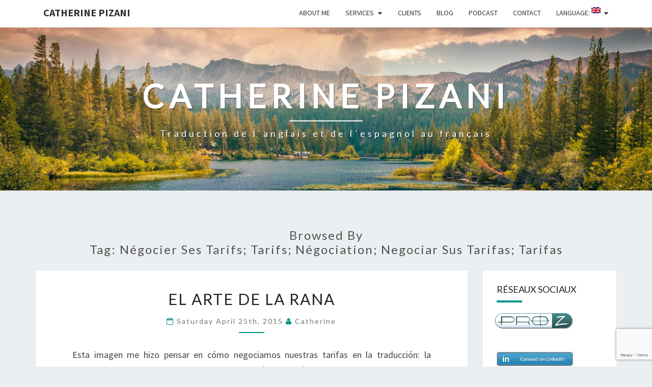

--- FILE ---
content_type: text/html; charset=utf-8
request_url: https://www.google.com/recaptcha/api2/anchor?ar=1&k=6LdSSIkUAAAAAAq7OUIhp4QhE3pWda9kaJ9J5Ogq&co=aHR0cHM6Ly9sZWJ1cmVhdWRlbGF0cmFkdWN0cmljZS5jb206NDQz&hl=en&v=N67nZn4AqZkNcbeMu4prBgzg&size=invisible&anchor-ms=20000&execute-ms=30000&cb=f6hjpamtbdr5
body_size: 48965
content:
<!DOCTYPE HTML><html dir="ltr" lang="en"><head><meta http-equiv="Content-Type" content="text/html; charset=UTF-8">
<meta http-equiv="X-UA-Compatible" content="IE=edge">
<title>reCAPTCHA</title>
<style type="text/css">
/* cyrillic-ext */
@font-face {
  font-family: 'Roboto';
  font-style: normal;
  font-weight: 400;
  font-stretch: 100%;
  src: url(//fonts.gstatic.com/s/roboto/v48/KFO7CnqEu92Fr1ME7kSn66aGLdTylUAMa3GUBHMdazTgWw.woff2) format('woff2');
  unicode-range: U+0460-052F, U+1C80-1C8A, U+20B4, U+2DE0-2DFF, U+A640-A69F, U+FE2E-FE2F;
}
/* cyrillic */
@font-face {
  font-family: 'Roboto';
  font-style: normal;
  font-weight: 400;
  font-stretch: 100%;
  src: url(//fonts.gstatic.com/s/roboto/v48/KFO7CnqEu92Fr1ME7kSn66aGLdTylUAMa3iUBHMdazTgWw.woff2) format('woff2');
  unicode-range: U+0301, U+0400-045F, U+0490-0491, U+04B0-04B1, U+2116;
}
/* greek-ext */
@font-face {
  font-family: 'Roboto';
  font-style: normal;
  font-weight: 400;
  font-stretch: 100%;
  src: url(//fonts.gstatic.com/s/roboto/v48/KFO7CnqEu92Fr1ME7kSn66aGLdTylUAMa3CUBHMdazTgWw.woff2) format('woff2');
  unicode-range: U+1F00-1FFF;
}
/* greek */
@font-face {
  font-family: 'Roboto';
  font-style: normal;
  font-weight: 400;
  font-stretch: 100%;
  src: url(//fonts.gstatic.com/s/roboto/v48/KFO7CnqEu92Fr1ME7kSn66aGLdTylUAMa3-UBHMdazTgWw.woff2) format('woff2');
  unicode-range: U+0370-0377, U+037A-037F, U+0384-038A, U+038C, U+038E-03A1, U+03A3-03FF;
}
/* math */
@font-face {
  font-family: 'Roboto';
  font-style: normal;
  font-weight: 400;
  font-stretch: 100%;
  src: url(//fonts.gstatic.com/s/roboto/v48/KFO7CnqEu92Fr1ME7kSn66aGLdTylUAMawCUBHMdazTgWw.woff2) format('woff2');
  unicode-range: U+0302-0303, U+0305, U+0307-0308, U+0310, U+0312, U+0315, U+031A, U+0326-0327, U+032C, U+032F-0330, U+0332-0333, U+0338, U+033A, U+0346, U+034D, U+0391-03A1, U+03A3-03A9, U+03B1-03C9, U+03D1, U+03D5-03D6, U+03F0-03F1, U+03F4-03F5, U+2016-2017, U+2034-2038, U+203C, U+2040, U+2043, U+2047, U+2050, U+2057, U+205F, U+2070-2071, U+2074-208E, U+2090-209C, U+20D0-20DC, U+20E1, U+20E5-20EF, U+2100-2112, U+2114-2115, U+2117-2121, U+2123-214F, U+2190, U+2192, U+2194-21AE, U+21B0-21E5, U+21F1-21F2, U+21F4-2211, U+2213-2214, U+2216-22FF, U+2308-230B, U+2310, U+2319, U+231C-2321, U+2336-237A, U+237C, U+2395, U+239B-23B7, U+23D0, U+23DC-23E1, U+2474-2475, U+25AF, U+25B3, U+25B7, U+25BD, U+25C1, U+25CA, U+25CC, U+25FB, U+266D-266F, U+27C0-27FF, U+2900-2AFF, U+2B0E-2B11, U+2B30-2B4C, U+2BFE, U+3030, U+FF5B, U+FF5D, U+1D400-1D7FF, U+1EE00-1EEFF;
}
/* symbols */
@font-face {
  font-family: 'Roboto';
  font-style: normal;
  font-weight: 400;
  font-stretch: 100%;
  src: url(//fonts.gstatic.com/s/roboto/v48/KFO7CnqEu92Fr1ME7kSn66aGLdTylUAMaxKUBHMdazTgWw.woff2) format('woff2');
  unicode-range: U+0001-000C, U+000E-001F, U+007F-009F, U+20DD-20E0, U+20E2-20E4, U+2150-218F, U+2190, U+2192, U+2194-2199, U+21AF, U+21E6-21F0, U+21F3, U+2218-2219, U+2299, U+22C4-22C6, U+2300-243F, U+2440-244A, U+2460-24FF, U+25A0-27BF, U+2800-28FF, U+2921-2922, U+2981, U+29BF, U+29EB, U+2B00-2BFF, U+4DC0-4DFF, U+FFF9-FFFB, U+10140-1018E, U+10190-1019C, U+101A0, U+101D0-101FD, U+102E0-102FB, U+10E60-10E7E, U+1D2C0-1D2D3, U+1D2E0-1D37F, U+1F000-1F0FF, U+1F100-1F1AD, U+1F1E6-1F1FF, U+1F30D-1F30F, U+1F315, U+1F31C, U+1F31E, U+1F320-1F32C, U+1F336, U+1F378, U+1F37D, U+1F382, U+1F393-1F39F, U+1F3A7-1F3A8, U+1F3AC-1F3AF, U+1F3C2, U+1F3C4-1F3C6, U+1F3CA-1F3CE, U+1F3D4-1F3E0, U+1F3ED, U+1F3F1-1F3F3, U+1F3F5-1F3F7, U+1F408, U+1F415, U+1F41F, U+1F426, U+1F43F, U+1F441-1F442, U+1F444, U+1F446-1F449, U+1F44C-1F44E, U+1F453, U+1F46A, U+1F47D, U+1F4A3, U+1F4B0, U+1F4B3, U+1F4B9, U+1F4BB, U+1F4BF, U+1F4C8-1F4CB, U+1F4D6, U+1F4DA, U+1F4DF, U+1F4E3-1F4E6, U+1F4EA-1F4ED, U+1F4F7, U+1F4F9-1F4FB, U+1F4FD-1F4FE, U+1F503, U+1F507-1F50B, U+1F50D, U+1F512-1F513, U+1F53E-1F54A, U+1F54F-1F5FA, U+1F610, U+1F650-1F67F, U+1F687, U+1F68D, U+1F691, U+1F694, U+1F698, U+1F6AD, U+1F6B2, U+1F6B9-1F6BA, U+1F6BC, U+1F6C6-1F6CF, U+1F6D3-1F6D7, U+1F6E0-1F6EA, U+1F6F0-1F6F3, U+1F6F7-1F6FC, U+1F700-1F7FF, U+1F800-1F80B, U+1F810-1F847, U+1F850-1F859, U+1F860-1F887, U+1F890-1F8AD, U+1F8B0-1F8BB, U+1F8C0-1F8C1, U+1F900-1F90B, U+1F93B, U+1F946, U+1F984, U+1F996, U+1F9E9, U+1FA00-1FA6F, U+1FA70-1FA7C, U+1FA80-1FA89, U+1FA8F-1FAC6, U+1FACE-1FADC, U+1FADF-1FAE9, U+1FAF0-1FAF8, U+1FB00-1FBFF;
}
/* vietnamese */
@font-face {
  font-family: 'Roboto';
  font-style: normal;
  font-weight: 400;
  font-stretch: 100%;
  src: url(//fonts.gstatic.com/s/roboto/v48/KFO7CnqEu92Fr1ME7kSn66aGLdTylUAMa3OUBHMdazTgWw.woff2) format('woff2');
  unicode-range: U+0102-0103, U+0110-0111, U+0128-0129, U+0168-0169, U+01A0-01A1, U+01AF-01B0, U+0300-0301, U+0303-0304, U+0308-0309, U+0323, U+0329, U+1EA0-1EF9, U+20AB;
}
/* latin-ext */
@font-face {
  font-family: 'Roboto';
  font-style: normal;
  font-weight: 400;
  font-stretch: 100%;
  src: url(//fonts.gstatic.com/s/roboto/v48/KFO7CnqEu92Fr1ME7kSn66aGLdTylUAMa3KUBHMdazTgWw.woff2) format('woff2');
  unicode-range: U+0100-02BA, U+02BD-02C5, U+02C7-02CC, U+02CE-02D7, U+02DD-02FF, U+0304, U+0308, U+0329, U+1D00-1DBF, U+1E00-1E9F, U+1EF2-1EFF, U+2020, U+20A0-20AB, U+20AD-20C0, U+2113, U+2C60-2C7F, U+A720-A7FF;
}
/* latin */
@font-face {
  font-family: 'Roboto';
  font-style: normal;
  font-weight: 400;
  font-stretch: 100%;
  src: url(//fonts.gstatic.com/s/roboto/v48/KFO7CnqEu92Fr1ME7kSn66aGLdTylUAMa3yUBHMdazQ.woff2) format('woff2');
  unicode-range: U+0000-00FF, U+0131, U+0152-0153, U+02BB-02BC, U+02C6, U+02DA, U+02DC, U+0304, U+0308, U+0329, U+2000-206F, U+20AC, U+2122, U+2191, U+2193, U+2212, U+2215, U+FEFF, U+FFFD;
}
/* cyrillic-ext */
@font-face {
  font-family: 'Roboto';
  font-style: normal;
  font-weight: 500;
  font-stretch: 100%;
  src: url(//fonts.gstatic.com/s/roboto/v48/KFO7CnqEu92Fr1ME7kSn66aGLdTylUAMa3GUBHMdazTgWw.woff2) format('woff2');
  unicode-range: U+0460-052F, U+1C80-1C8A, U+20B4, U+2DE0-2DFF, U+A640-A69F, U+FE2E-FE2F;
}
/* cyrillic */
@font-face {
  font-family: 'Roboto';
  font-style: normal;
  font-weight: 500;
  font-stretch: 100%;
  src: url(//fonts.gstatic.com/s/roboto/v48/KFO7CnqEu92Fr1ME7kSn66aGLdTylUAMa3iUBHMdazTgWw.woff2) format('woff2');
  unicode-range: U+0301, U+0400-045F, U+0490-0491, U+04B0-04B1, U+2116;
}
/* greek-ext */
@font-face {
  font-family: 'Roboto';
  font-style: normal;
  font-weight: 500;
  font-stretch: 100%;
  src: url(//fonts.gstatic.com/s/roboto/v48/KFO7CnqEu92Fr1ME7kSn66aGLdTylUAMa3CUBHMdazTgWw.woff2) format('woff2');
  unicode-range: U+1F00-1FFF;
}
/* greek */
@font-face {
  font-family: 'Roboto';
  font-style: normal;
  font-weight: 500;
  font-stretch: 100%;
  src: url(//fonts.gstatic.com/s/roboto/v48/KFO7CnqEu92Fr1ME7kSn66aGLdTylUAMa3-UBHMdazTgWw.woff2) format('woff2');
  unicode-range: U+0370-0377, U+037A-037F, U+0384-038A, U+038C, U+038E-03A1, U+03A3-03FF;
}
/* math */
@font-face {
  font-family: 'Roboto';
  font-style: normal;
  font-weight: 500;
  font-stretch: 100%;
  src: url(//fonts.gstatic.com/s/roboto/v48/KFO7CnqEu92Fr1ME7kSn66aGLdTylUAMawCUBHMdazTgWw.woff2) format('woff2');
  unicode-range: U+0302-0303, U+0305, U+0307-0308, U+0310, U+0312, U+0315, U+031A, U+0326-0327, U+032C, U+032F-0330, U+0332-0333, U+0338, U+033A, U+0346, U+034D, U+0391-03A1, U+03A3-03A9, U+03B1-03C9, U+03D1, U+03D5-03D6, U+03F0-03F1, U+03F4-03F5, U+2016-2017, U+2034-2038, U+203C, U+2040, U+2043, U+2047, U+2050, U+2057, U+205F, U+2070-2071, U+2074-208E, U+2090-209C, U+20D0-20DC, U+20E1, U+20E5-20EF, U+2100-2112, U+2114-2115, U+2117-2121, U+2123-214F, U+2190, U+2192, U+2194-21AE, U+21B0-21E5, U+21F1-21F2, U+21F4-2211, U+2213-2214, U+2216-22FF, U+2308-230B, U+2310, U+2319, U+231C-2321, U+2336-237A, U+237C, U+2395, U+239B-23B7, U+23D0, U+23DC-23E1, U+2474-2475, U+25AF, U+25B3, U+25B7, U+25BD, U+25C1, U+25CA, U+25CC, U+25FB, U+266D-266F, U+27C0-27FF, U+2900-2AFF, U+2B0E-2B11, U+2B30-2B4C, U+2BFE, U+3030, U+FF5B, U+FF5D, U+1D400-1D7FF, U+1EE00-1EEFF;
}
/* symbols */
@font-face {
  font-family: 'Roboto';
  font-style: normal;
  font-weight: 500;
  font-stretch: 100%;
  src: url(//fonts.gstatic.com/s/roboto/v48/KFO7CnqEu92Fr1ME7kSn66aGLdTylUAMaxKUBHMdazTgWw.woff2) format('woff2');
  unicode-range: U+0001-000C, U+000E-001F, U+007F-009F, U+20DD-20E0, U+20E2-20E4, U+2150-218F, U+2190, U+2192, U+2194-2199, U+21AF, U+21E6-21F0, U+21F3, U+2218-2219, U+2299, U+22C4-22C6, U+2300-243F, U+2440-244A, U+2460-24FF, U+25A0-27BF, U+2800-28FF, U+2921-2922, U+2981, U+29BF, U+29EB, U+2B00-2BFF, U+4DC0-4DFF, U+FFF9-FFFB, U+10140-1018E, U+10190-1019C, U+101A0, U+101D0-101FD, U+102E0-102FB, U+10E60-10E7E, U+1D2C0-1D2D3, U+1D2E0-1D37F, U+1F000-1F0FF, U+1F100-1F1AD, U+1F1E6-1F1FF, U+1F30D-1F30F, U+1F315, U+1F31C, U+1F31E, U+1F320-1F32C, U+1F336, U+1F378, U+1F37D, U+1F382, U+1F393-1F39F, U+1F3A7-1F3A8, U+1F3AC-1F3AF, U+1F3C2, U+1F3C4-1F3C6, U+1F3CA-1F3CE, U+1F3D4-1F3E0, U+1F3ED, U+1F3F1-1F3F3, U+1F3F5-1F3F7, U+1F408, U+1F415, U+1F41F, U+1F426, U+1F43F, U+1F441-1F442, U+1F444, U+1F446-1F449, U+1F44C-1F44E, U+1F453, U+1F46A, U+1F47D, U+1F4A3, U+1F4B0, U+1F4B3, U+1F4B9, U+1F4BB, U+1F4BF, U+1F4C8-1F4CB, U+1F4D6, U+1F4DA, U+1F4DF, U+1F4E3-1F4E6, U+1F4EA-1F4ED, U+1F4F7, U+1F4F9-1F4FB, U+1F4FD-1F4FE, U+1F503, U+1F507-1F50B, U+1F50D, U+1F512-1F513, U+1F53E-1F54A, U+1F54F-1F5FA, U+1F610, U+1F650-1F67F, U+1F687, U+1F68D, U+1F691, U+1F694, U+1F698, U+1F6AD, U+1F6B2, U+1F6B9-1F6BA, U+1F6BC, U+1F6C6-1F6CF, U+1F6D3-1F6D7, U+1F6E0-1F6EA, U+1F6F0-1F6F3, U+1F6F7-1F6FC, U+1F700-1F7FF, U+1F800-1F80B, U+1F810-1F847, U+1F850-1F859, U+1F860-1F887, U+1F890-1F8AD, U+1F8B0-1F8BB, U+1F8C0-1F8C1, U+1F900-1F90B, U+1F93B, U+1F946, U+1F984, U+1F996, U+1F9E9, U+1FA00-1FA6F, U+1FA70-1FA7C, U+1FA80-1FA89, U+1FA8F-1FAC6, U+1FACE-1FADC, U+1FADF-1FAE9, U+1FAF0-1FAF8, U+1FB00-1FBFF;
}
/* vietnamese */
@font-face {
  font-family: 'Roboto';
  font-style: normal;
  font-weight: 500;
  font-stretch: 100%;
  src: url(//fonts.gstatic.com/s/roboto/v48/KFO7CnqEu92Fr1ME7kSn66aGLdTylUAMa3OUBHMdazTgWw.woff2) format('woff2');
  unicode-range: U+0102-0103, U+0110-0111, U+0128-0129, U+0168-0169, U+01A0-01A1, U+01AF-01B0, U+0300-0301, U+0303-0304, U+0308-0309, U+0323, U+0329, U+1EA0-1EF9, U+20AB;
}
/* latin-ext */
@font-face {
  font-family: 'Roboto';
  font-style: normal;
  font-weight: 500;
  font-stretch: 100%;
  src: url(//fonts.gstatic.com/s/roboto/v48/KFO7CnqEu92Fr1ME7kSn66aGLdTylUAMa3KUBHMdazTgWw.woff2) format('woff2');
  unicode-range: U+0100-02BA, U+02BD-02C5, U+02C7-02CC, U+02CE-02D7, U+02DD-02FF, U+0304, U+0308, U+0329, U+1D00-1DBF, U+1E00-1E9F, U+1EF2-1EFF, U+2020, U+20A0-20AB, U+20AD-20C0, U+2113, U+2C60-2C7F, U+A720-A7FF;
}
/* latin */
@font-face {
  font-family: 'Roboto';
  font-style: normal;
  font-weight: 500;
  font-stretch: 100%;
  src: url(//fonts.gstatic.com/s/roboto/v48/KFO7CnqEu92Fr1ME7kSn66aGLdTylUAMa3yUBHMdazQ.woff2) format('woff2');
  unicode-range: U+0000-00FF, U+0131, U+0152-0153, U+02BB-02BC, U+02C6, U+02DA, U+02DC, U+0304, U+0308, U+0329, U+2000-206F, U+20AC, U+2122, U+2191, U+2193, U+2212, U+2215, U+FEFF, U+FFFD;
}
/* cyrillic-ext */
@font-face {
  font-family: 'Roboto';
  font-style: normal;
  font-weight: 900;
  font-stretch: 100%;
  src: url(//fonts.gstatic.com/s/roboto/v48/KFO7CnqEu92Fr1ME7kSn66aGLdTylUAMa3GUBHMdazTgWw.woff2) format('woff2');
  unicode-range: U+0460-052F, U+1C80-1C8A, U+20B4, U+2DE0-2DFF, U+A640-A69F, U+FE2E-FE2F;
}
/* cyrillic */
@font-face {
  font-family: 'Roboto';
  font-style: normal;
  font-weight: 900;
  font-stretch: 100%;
  src: url(//fonts.gstatic.com/s/roboto/v48/KFO7CnqEu92Fr1ME7kSn66aGLdTylUAMa3iUBHMdazTgWw.woff2) format('woff2');
  unicode-range: U+0301, U+0400-045F, U+0490-0491, U+04B0-04B1, U+2116;
}
/* greek-ext */
@font-face {
  font-family: 'Roboto';
  font-style: normal;
  font-weight: 900;
  font-stretch: 100%;
  src: url(//fonts.gstatic.com/s/roboto/v48/KFO7CnqEu92Fr1ME7kSn66aGLdTylUAMa3CUBHMdazTgWw.woff2) format('woff2');
  unicode-range: U+1F00-1FFF;
}
/* greek */
@font-face {
  font-family: 'Roboto';
  font-style: normal;
  font-weight: 900;
  font-stretch: 100%;
  src: url(//fonts.gstatic.com/s/roboto/v48/KFO7CnqEu92Fr1ME7kSn66aGLdTylUAMa3-UBHMdazTgWw.woff2) format('woff2');
  unicode-range: U+0370-0377, U+037A-037F, U+0384-038A, U+038C, U+038E-03A1, U+03A3-03FF;
}
/* math */
@font-face {
  font-family: 'Roboto';
  font-style: normal;
  font-weight: 900;
  font-stretch: 100%;
  src: url(//fonts.gstatic.com/s/roboto/v48/KFO7CnqEu92Fr1ME7kSn66aGLdTylUAMawCUBHMdazTgWw.woff2) format('woff2');
  unicode-range: U+0302-0303, U+0305, U+0307-0308, U+0310, U+0312, U+0315, U+031A, U+0326-0327, U+032C, U+032F-0330, U+0332-0333, U+0338, U+033A, U+0346, U+034D, U+0391-03A1, U+03A3-03A9, U+03B1-03C9, U+03D1, U+03D5-03D6, U+03F0-03F1, U+03F4-03F5, U+2016-2017, U+2034-2038, U+203C, U+2040, U+2043, U+2047, U+2050, U+2057, U+205F, U+2070-2071, U+2074-208E, U+2090-209C, U+20D0-20DC, U+20E1, U+20E5-20EF, U+2100-2112, U+2114-2115, U+2117-2121, U+2123-214F, U+2190, U+2192, U+2194-21AE, U+21B0-21E5, U+21F1-21F2, U+21F4-2211, U+2213-2214, U+2216-22FF, U+2308-230B, U+2310, U+2319, U+231C-2321, U+2336-237A, U+237C, U+2395, U+239B-23B7, U+23D0, U+23DC-23E1, U+2474-2475, U+25AF, U+25B3, U+25B7, U+25BD, U+25C1, U+25CA, U+25CC, U+25FB, U+266D-266F, U+27C0-27FF, U+2900-2AFF, U+2B0E-2B11, U+2B30-2B4C, U+2BFE, U+3030, U+FF5B, U+FF5D, U+1D400-1D7FF, U+1EE00-1EEFF;
}
/* symbols */
@font-face {
  font-family: 'Roboto';
  font-style: normal;
  font-weight: 900;
  font-stretch: 100%;
  src: url(//fonts.gstatic.com/s/roboto/v48/KFO7CnqEu92Fr1ME7kSn66aGLdTylUAMaxKUBHMdazTgWw.woff2) format('woff2');
  unicode-range: U+0001-000C, U+000E-001F, U+007F-009F, U+20DD-20E0, U+20E2-20E4, U+2150-218F, U+2190, U+2192, U+2194-2199, U+21AF, U+21E6-21F0, U+21F3, U+2218-2219, U+2299, U+22C4-22C6, U+2300-243F, U+2440-244A, U+2460-24FF, U+25A0-27BF, U+2800-28FF, U+2921-2922, U+2981, U+29BF, U+29EB, U+2B00-2BFF, U+4DC0-4DFF, U+FFF9-FFFB, U+10140-1018E, U+10190-1019C, U+101A0, U+101D0-101FD, U+102E0-102FB, U+10E60-10E7E, U+1D2C0-1D2D3, U+1D2E0-1D37F, U+1F000-1F0FF, U+1F100-1F1AD, U+1F1E6-1F1FF, U+1F30D-1F30F, U+1F315, U+1F31C, U+1F31E, U+1F320-1F32C, U+1F336, U+1F378, U+1F37D, U+1F382, U+1F393-1F39F, U+1F3A7-1F3A8, U+1F3AC-1F3AF, U+1F3C2, U+1F3C4-1F3C6, U+1F3CA-1F3CE, U+1F3D4-1F3E0, U+1F3ED, U+1F3F1-1F3F3, U+1F3F5-1F3F7, U+1F408, U+1F415, U+1F41F, U+1F426, U+1F43F, U+1F441-1F442, U+1F444, U+1F446-1F449, U+1F44C-1F44E, U+1F453, U+1F46A, U+1F47D, U+1F4A3, U+1F4B0, U+1F4B3, U+1F4B9, U+1F4BB, U+1F4BF, U+1F4C8-1F4CB, U+1F4D6, U+1F4DA, U+1F4DF, U+1F4E3-1F4E6, U+1F4EA-1F4ED, U+1F4F7, U+1F4F9-1F4FB, U+1F4FD-1F4FE, U+1F503, U+1F507-1F50B, U+1F50D, U+1F512-1F513, U+1F53E-1F54A, U+1F54F-1F5FA, U+1F610, U+1F650-1F67F, U+1F687, U+1F68D, U+1F691, U+1F694, U+1F698, U+1F6AD, U+1F6B2, U+1F6B9-1F6BA, U+1F6BC, U+1F6C6-1F6CF, U+1F6D3-1F6D7, U+1F6E0-1F6EA, U+1F6F0-1F6F3, U+1F6F7-1F6FC, U+1F700-1F7FF, U+1F800-1F80B, U+1F810-1F847, U+1F850-1F859, U+1F860-1F887, U+1F890-1F8AD, U+1F8B0-1F8BB, U+1F8C0-1F8C1, U+1F900-1F90B, U+1F93B, U+1F946, U+1F984, U+1F996, U+1F9E9, U+1FA00-1FA6F, U+1FA70-1FA7C, U+1FA80-1FA89, U+1FA8F-1FAC6, U+1FACE-1FADC, U+1FADF-1FAE9, U+1FAF0-1FAF8, U+1FB00-1FBFF;
}
/* vietnamese */
@font-face {
  font-family: 'Roboto';
  font-style: normal;
  font-weight: 900;
  font-stretch: 100%;
  src: url(//fonts.gstatic.com/s/roboto/v48/KFO7CnqEu92Fr1ME7kSn66aGLdTylUAMa3OUBHMdazTgWw.woff2) format('woff2');
  unicode-range: U+0102-0103, U+0110-0111, U+0128-0129, U+0168-0169, U+01A0-01A1, U+01AF-01B0, U+0300-0301, U+0303-0304, U+0308-0309, U+0323, U+0329, U+1EA0-1EF9, U+20AB;
}
/* latin-ext */
@font-face {
  font-family: 'Roboto';
  font-style: normal;
  font-weight: 900;
  font-stretch: 100%;
  src: url(//fonts.gstatic.com/s/roboto/v48/KFO7CnqEu92Fr1ME7kSn66aGLdTylUAMa3KUBHMdazTgWw.woff2) format('woff2');
  unicode-range: U+0100-02BA, U+02BD-02C5, U+02C7-02CC, U+02CE-02D7, U+02DD-02FF, U+0304, U+0308, U+0329, U+1D00-1DBF, U+1E00-1E9F, U+1EF2-1EFF, U+2020, U+20A0-20AB, U+20AD-20C0, U+2113, U+2C60-2C7F, U+A720-A7FF;
}
/* latin */
@font-face {
  font-family: 'Roboto';
  font-style: normal;
  font-weight: 900;
  font-stretch: 100%;
  src: url(//fonts.gstatic.com/s/roboto/v48/KFO7CnqEu92Fr1ME7kSn66aGLdTylUAMa3yUBHMdazQ.woff2) format('woff2');
  unicode-range: U+0000-00FF, U+0131, U+0152-0153, U+02BB-02BC, U+02C6, U+02DA, U+02DC, U+0304, U+0308, U+0329, U+2000-206F, U+20AC, U+2122, U+2191, U+2193, U+2212, U+2215, U+FEFF, U+FFFD;
}

</style>
<link rel="stylesheet" type="text/css" href="https://www.gstatic.com/recaptcha/releases/N67nZn4AqZkNcbeMu4prBgzg/styles__ltr.css">
<script nonce="y45xnxtXuRzDbmuqQ-cMUg" type="text/javascript">window['__recaptcha_api'] = 'https://www.google.com/recaptcha/api2/';</script>
<script type="text/javascript" src="https://www.gstatic.com/recaptcha/releases/N67nZn4AqZkNcbeMu4prBgzg/recaptcha__en.js" nonce="y45xnxtXuRzDbmuqQ-cMUg">
      
    </script></head>
<body><div id="rc-anchor-alert" class="rc-anchor-alert"></div>
<input type="hidden" id="recaptcha-token" value="[base64]">
<script type="text/javascript" nonce="y45xnxtXuRzDbmuqQ-cMUg">
      recaptcha.anchor.Main.init("[\x22ainput\x22,[\x22bgdata\x22,\x22\x22,\[base64]/[base64]/[base64]/bmV3IHJbeF0oY1swXSk6RT09Mj9uZXcgclt4XShjWzBdLGNbMV0pOkU9PTM/bmV3IHJbeF0oY1swXSxjWzFdLGNbMl0pOkU9PTQ/[base64]/[base64]/[base64]/[base64]/[base64]/[base64]/[base64]/[base64]\x22,\[base64]\\u003d\\u003d\x22,\[base64]/DvMOzZcOSw7HComcYwqJKUMKjw7rDi8OqDGEMw6zDoGfCl8OCMQ3DnMOtwoPDlMOOwpPDuQbDi8K8w77Cn2I/M1QCaD5xBsKeEVcQSz5hJAbChC3Djn50w5fDjzw6IMOyw7gfwqDCpz/DgxHDqcKAwqd7JXcEVMOYegjCnsOdDQPDg8OVw65Owq4kI8OMw4poecOhdiZHUsOWwpXDhxt4w7vCtBfDvWPCiUnDnMOtwr9Aw4rCsznDsDRKw5cIwpzDqsOowoMQZnfDlsKaezFaU3FAwqBwMVfCkcO8VsK4L39Awr1ywqFiCsK9VcObw5HDncKcw6/DgjA8U8KyGWbClF58DwU2wph6T04iTcKcCHdZQWdeYG1mSBo/[base64]/[base64]/[base64]/T2HDn8Omw4/[base64]/[base64]/[base64]/DuCDCunrCtmjDkMKqwrtWAcKBFsKVw7BQwrfDhSnDhMK5w7fDl8OwJMK1UsOgPRgKwpDCnxPCuzvDjHZ/w4V0w4bCn8Ojw6B0KcK7Z8OEw4/DrsKgUMK/wprCqX/Ck3PCihPCp3Jfw7FTXcKIw5tYY3wCwoDDhVxKdjjDrA7CosODfmtNw7/[base64]/[base64]/w5bCoTVMEhxGaTUQwobDrsKiwqzChsKIw4PDkWbCnQ45cCltNsOWCVnDh3wZwrDCt8K/[base64]/CjCLCt0d6IcKtwqbDgXTDpXQQwqjDtcOfPwTCssO2e8KdB3oSVh/[base64]/wqlqLcKcEyZAw5wHwqVjwo9vw5XDkcO0w5zDmsKBwqQ9w4tKw4vDicKwezzCscKBasOCwp12YcKPfy4wwqJ6w4XChsKpMRdhwqA0w4LCmU5Ew7VdHy1+G8KKAwLCqcOjwqLDiDzChRsZf28aD8KuTsO/[base64]/DssKdworCpxbDsjMAV3kHKnBGZVnDhhHCnMKgwp/ClMKEG8OQwqrDicKAY3/DvlPDkGzDucOKJcKFwqTCoMKlw7LDjMKfGjFdwqELwp3DsVUkwrLCo8OSwpBkw60TwoPDusK1eD7Dun7DlMOxwroCw6A9TMKHwp/[base64]/eSBwwqnCvsOIwrsmc8Kiwqwjw7tOw7zCrsO7LzVJBFjCl8OZw73CvkbDgsO8ZcKfIsO4VzjClMKVfsKEKsKBQ1nDkBh+Km7CosOpaMKTw4/Dp8OlN8KMw49Tw44YwpDCkF8gZlzCu1XCrmFTTcOlKsKUXcOyIsKAA8Khwqwyw5XDlTHCm8OpQcOSwp7CsHLClcOCw68NfVAQw6wZwrvCsQXCgBDDtDgaD8OjD8OKw6pwBMK6wrpFZEvDt0tEwq/DiAvDuGtkZj3DqsO7FsObE8O8w7Mcw7IeOcOyalEFwo7Cv8Olw4fCl8ObaGRgXcOFNcK2w47DqcOiHcK1I8K2wop1KMONacKOfMO1CMKTHcO+wo7DrQBkw68iLsKaNSoJF8Odw5/DqhzClnBTw5DCkSXCrMK9w7rCkQrDqcOuw5rDtcKXZsOCDRXCocOUHsKSDwVSVW5xLjTCkGIfw6HCv3fCv1/Cn8OuD8OoXBNfCEHDlcOIw7sKHCrCqsOgwrHChsKDw6InKMK1wr4VVMKOasKBa8Kww6TCqMKoB1rDrTYNQwsAwrsnNsOVVicCN8OawpzDkMOJw6NMZcO3w5nDjnYFwrHDlcOrw73CucKpwq5/w77CvHzDljnCpsK/woPCuMOAwrfCo8OEwo/CicK/YG4XQcK5w5VGw7E3R3XCr2LClMKywqzDrMOYH8K3wpvCpMO5C1MrTyozUsK6bcOhw7fDhm7CrDMRwqvCp8Kyw7LDqAbDs3/DgDrCoifCpG4NwqMjw7pVwo1Iw4PDnCQJw5dow4nCr8OhfcKVw5snccK2wqrDt2/CmSR1UE0CNcKYOH3DmMKHw5wlRwTCocKlBcKqDBJowotzTVtKJhIXwpJ9b0o4w4Bqw7NHQcOdw7lwccOKwp/[base64]/CoVIXwp/CuQ8HwofDtEhES8KRasK/O2XCl8KrwpXCsgDChGptAMKvw63Dm8O3UC/CisKRfMKDw5Q6JHnCmXtxw4jDt3wiw7RFwpNGwq/[base64]/DoSLDriTDgcOvbMKHw5l7wqoww7YDLcOawrbCu2kFbMOYQGvDjU/DrsOjeQbDihNPTmZDe8KVCDsGwpA2wpjDinUJw4PDk8Kaw6DCpngzTMKAwqPDlsOfwplpwqdBIE0qKQrCsBvCvQHDpn3DosOBOMO7wrPDsA/CpXYhw6oxR8KeEUvCqMKsw4fCkMOLCMKxRAJWwpN4w4YGwr5qw5sjRMKcLy0mNRZdR8OSCXbCjcKMw6dlwqfCrwVBw4Urw7kWwpNIZTJAJ3IGLMOsdDTCv27Dh8OtanZ9wo/[base64]/DjMOeLVpIRVhowpLDthvClXPCkRXDucOeB8KiCsKkwrXCr8OwChBowpDDj8OSHCNLw5/Du8KzwrXDm8OVOMKeSX4Lw60lwqZmwqnDkcOgw58WJUbDp8KuwqVeThUbwqd+JcKtbiLChHx/DHBUw7AxHsO7QMKTwrcCw7B3M8KnbQRCwrRNwq7Dk8KBVnAjw63CnMK3w7nDosOQNVHDmX0wwojDoRcGQsKnElVHWkTDnz/[base64]/[base64]/CtMK3dcOQfsOPLHrCpmzDuGPCiCkewoTDicOLw5wBwq7CvMK5LsOSwq5Jw4TCi8KCw7DDnsKCwpLCulXCiArDpnlZIsKqDcOebBBswopcwqpKwo3DgMOcIEzDsXNgOMKCMDvClAVVOMKbwo/[base64]/[base64]/wrN4wpbDtCh5OxkkaENqw6t1WMKew4hHw7fDjcKww4BLw5jDpE7DksKcwovDoT7Diicfw6skClXDrUdcw4XDg2HCrBPCvsOrwpLCt8KxU8Kpwohow4Vvf2EocShgw6d/w4/[base64]/wrI6wqtUw6wCw7g6w5/DgSN4bnodGsK8wrRMNcO9w4/DgcOyAMOdw7/Dr2RnP8OHRsKAeiXCoScjwoplwrDCkWpQCDFNw4/[base64]/Cu8OCwqbDr8OFFcKuDsOQwq0TwoPDg8Kqwol6wqbCojliFsKbM8OqVE3Cq8KWVXLDhMOiw7o6wo1yw40vIcOwa8KIwrwkw77Cp0rDv8O2wrvCicKyFRhew6INXsKnXsKMWcKISMOedivCg0EZwq/DvMOswrDDoGpkVMO9fXgpVMOpw756w5haOkbDiyZ2w4hMwpzCuMK+w7IODcOwwofCq8OzMH3CkcKww4A0w6BPw58SFMO1w7Epw7c1CB/DgyHCu8ORw5F8w44kw63CmcKkKcKjfQLDosKYBMOkOEHClcKhUwnDtkkAZB3DtjHDvmscZ8O5H8K/wr/DjsKSa8Owwo4vw7Ecbk0Pw48Vw5jCvsO2eMKjwo8jwrQuYcKuwr/CmsKzwr8ACMORw4FCwo7DoGfCuMKow5DCu8K+w4ZOasKJWcKXwrHCrBrCh8KVwrA/MhMEWGDCjMKJZ2gSKMKge2fChsOvwrjCqygKw4jDogbClUHCnBJFNcOTw7TCm1xMwqHCpwR5wprCuEHClMK3IWMjwqnClMKVw7XDtATCrMOtNsOddwwrCSR4ZcOgwr7Cn2VZHkTDksKPw4XDnMKCXsKWw4wEbSTCrsOqbzRGwrnCssOnw51/w5Mvw7jCrMOXeWQbesOrGcOyw5LCosOPUMKhw5IGFcOMwoPDnAp/bsKPS8OkBMOcCsKNNDbDgcKMZEZUAgtOwq5IFAZxDcK4wrdrXyB7w4cRw4XCpTPDqExOwrREcTjCh8Kowqk8MsO0w4k3wrjDjA7CuxxcfkDCssKzSMOlNTTCq1vDjmR1w7rCv0o1L8Kawpc/[base64]/Cs8K/[base64]/w6JYY1kKw6rCnz3Cp8K1LnLCkjXCgWfDgcKfO3UREjIzwo/CmsKxFsK8woDCnMKgF8KrW8OmHQHCl8OvH13DucOgGgkrw5EySRYawp53wq0CCcOfwplNw4jCucOywrZ/DEHCgE1uU1bDlV3DgsKjw5PDmMOCAsOLwpjDiExmw7JMR8KCw6Y0W1/CvMOMZsKqw6o6w5xfBnoDNMKlw4zDvsOHNcOkBsOJwp/[base64]/CrDAWWMKGCGLDnsOTwrnCoD/DncO1w7jCmcKvwpcdb8KPNcKhOsOYwoLDlGZrwqFpwqTCsUULP8KYdMKJRGvCtV8JKcKAwrvDosOwHAdWPE/CiGTCrl7CpT09KcOWcMOiVUvCtWbDuwPDrXvCksOEbMOfw6jCk8O3wrJqHB/DkMKYIMKkwojCscKXHcKmbQp8fGjDl8OKFsK1Kk01w65bw4zDsXAawpXDlMKswp00w58IfiY0DCxRwoRiw4zCkiYuGMKuwqnCkxI5fyHDqgYIFcKRbMOSaTTDhcOHwrsJK8KUBTBcw6o1w5rDncOaKyrDgFbDocKwG2M9w7nCj8Kew5PCnsOuwqfCglo/[base64]/CjMK4w6PCvsO/w74ow7nCtcOGOsKAwonDoDklwoh4Y3jCgMOJw5bDmcKDX8Owe1vCpsOiWTvCpWHDgsKYwr0+LcKWw63DpHjCocKeZTtVNMKETcO2wr7DhsKEwroRwpTDvVMUw4/DsMKlwq93DcKRDsKqTm7DiMOEHMKjw7wcO1t6Y8Khw54bwrRsWcOBN8KEw6/DgADCtcKvJcOAREvDtcOYS8K2GcO6w61two/Cl8OTWBI/[base64]/ClFRvwpDDkcO9FBYvaSBww4xJwqbCjsKdw5jCtFHDvcO8O8K7wo3CryfCikDDowNAZcOMUTXDpcK+RMOtwrN/w6fCrgLCk8Kgwr1mw4NhwqDCmU97V8K3H3Amw6hTw6ADwrvCmF8zS8K/w5JLwr/[base64]/HsKcIcO8wrfDosKCwqfClsKsGsK4wq/DqMKvw4Vhw5dZSCZ5Sm0UBcOSYH3CuMK4OMKDwpRhNQNewrV8MsOlMcKVb8OEw6EWwrYsHsOkwos4HsKYw6N5w6EwHMO0BcK/LcK1GHlywrjCiX3DpsKdw6vDhsKDT8KySkM6OX4bRmFXwpY/EEnDpcOzw4QNfEZZw6pyfWTCp8Kzw5LCmGDDi8O9XsOaCcKzwrIxQMOibyE0SF00Vy3DhwXDksKuZMK0w6jCssKtXg/Cv8KAQyLDmMKpBgQIOcKvQcOfwqHDigHDhcK8w4nDg8OiwrPDg1dBDD0hwpYdWBPDk8K6w6oFw404w7AGwrXDocKLAiUFw45ow6rDr0TDr8OdLMODXMO5wr3DgcOdMG5/wr1MX3gTX8KBw73CmVXCi8K2woJ9X8K7VkAhwonDuQPDlGrDsznCvsKgwqAycMOewrvDqcOsa8KLw75iw6/Csm7Dm8O8XsKewq4Hwr1sbkEvwrzCiMOhQU1nwp5Dw4/CgVBJw6kCOC8zw60CwoXCksOXGxtuYBbDj8OvwoVDZMK/wpTDv8O8OcK9WsONV8KTLAzCmcKzwp/Dl8OrCiIKdw3CiXd+w5LCmQ3CrsOxM8O9EcOFdnpJKMKawpXDjMOjw41lKsO8VsOFeMK3ccKJw68cwoAsw5vCsGAzw5rDgFJ7wp/CqBFTwrTDimJAKSdUd8Otw6YuEMKRAcOLQsOfH8OUDnc3wqZPJjTDicOMwoDDj0zCt3NUw5JPKsOlCsKiwrPDuktpW8OOw67CvSQow7XDjcOrwp5Mw5fCjcKTJmjCj8OGfSB/w6/Dk8OAwok5wpkvwojDjixQwqvDpXBww4rChsONHcK/wo44W8K8w6hRw742w5HDg8O/w4gyG8Orw73CvMKJw7dawofChsOuw6nDrHHCiR0NEhvDnkBpWzJ+f8OAe8OEw4sdwptkw7nDlA1Zw6AawojDpi3CrMKJwrTDlcOfD8O1w4Rqwqt+GxR6E8OZw7YCwo7DgcOwwqrDjFjDsMOgNhQbUcKzBDdpfVMTeRzDmDk2w6fCtWkORsKkTsOMw5/CuV3CoCgawqszQ8OHCS98wpJgAH7DtsK0w5J1wrp4e1bDm1QNbcKnwp1iJsO7JxHDrsKYwofCsT3DoMODwpkOwqdvQsO/ZMKTw5LCq8K5TzTCucO7w4DCocO3MB7Ci1rCpyhdwrgSwq/ChcKjckrDl2zCisOhKm/CpMOMwpNxAsOKw7oHw6EqNhUdVcK8b0rCgcOmw756w6vCpsOMw7AVBgrDsxLCuhsvw4BhwrZANwo9w5V7UQvDsg8kw5/DhMOIchVrwo9gw4IewrfDsDjCpAjCicOKw53Dm8K8Jy1EbcK9wpnDpTTDoS4AesOwEcOPwooMKMOnw4TCocKCwrzCrcOpKgMDNSPDqQTCgcOowqLDllYWw6jDk8OiAXfDncKedcOzZsObwq3DnXLChhlSQk7ChFFEwo/CsCRNQcKOLsO7bHzDjBzCkHUNF8OKDsOmw47ChXoPwofDrMKEw7ZZHi/DvzFGMTTDuBQawrzCo0jDn0fDrwtEwo53wp7DoV8NG3ctKsKJNDBwNcOYwp1Qwokvw6JUwqwVRTzDujFOdcOMXsKHw4HCmsOow4bDrEFnT8Ktw404TMKMOHgQAVBmwokDwqQkwrHDjcK2ZsObw5vCgcO/[base64]/[base64]/DhmfCugkjw5PDocOObMO/CH5twpZkwq3DtcOqwpDCpsO7w7rCmcOgw5xtw4YeXSMTwo9xcMOjw63Cqhc8Djo0WcO8woDDicKEO2/DpmPDk1RQLMKBw7TCjMKdwpHCukotwofCtMOaesO5wq85LwPCgsO/XCwxw4jDhSXDlwdRwoRFBhpHF1TDgD3DmMKHFlTCjcKPw4ARPMOew7vDpsKjw4XCiMKSw6jCuDPCrwLDisO+IgLDtsOJUkDDt8OTw73Dt1PCg8KRNhvCmMKtV8KEwrbChjLDmCYJwqgbDznDgcOgH8KaZMOUAcO+VMKuwpIvXwTCrgjDhsKGKsKzw7XDiSrCtHJkw4/CssOcw5zCh8KeJTbCo8OIw6AeJjvChcK8BA5tVlPDlsKIajM8cMKxCMKMbsKfw4zCucOLZcOBYMOXwrwKb0nCp8OdwqzCksKYw78XwoTChxthC8O5BxbCqMOhCC5/w5Vjw6tWR8Kdw5siw7d0wpTDnR/[base64]/Q8O3wp3DsMKJwpA1fkjCqzfCp8K1wovCjWoKw7o/XMO2w6XCksKzw4fCkMKrLsOdCsKQwoTDjsOkw6PCrijCi0IUw7/CmA3CjH0Bw7/CtRVTwoTDmBpzw5rCrj3DoGbDr8OPHcOaMsOgScKVw6RqwpzDsVjDr8O7w5wxw6o8EjELwo9vGFRzw4Q6w41qwq0SwoHChcOlbsKFw5XChcKGccK7GwcpH8OXdEnDsWrDo2TCocKhJsK2GMOEwpZMw4/Csk3DvcOowr/ChMK8VEQxw6xjwofDjMKQw4cLJ2sPe8KHUTTCs8Oxdg3CpMKpU8OgTF/DmxEyb8KWw7jCtHbDpsOiZ18Sw5U6w5RDwrNLOAYXwqdzwpnDkUF6LsO3SsKtwoZbU08WK2jCukA/wrzDlXLDo8KqaEbDicOpB8Ojw47DocOnAMKWMcOrGy7CgsOVGhRow6wmQsOVNMOoworDvDsTK2vDig56w4B8wo4PSQoqOcKVd8KcwqY7w6Mxw7QAcsKVwpNow51wHMOPCMKewrQqw5LCvcO3NglKAzvCu8OPwr/[base64]/Cr8OlaHHCn8KPwqFNw407fHbDqDYEwqTDkcKyw43CrMKBw4VPXWcgCkcDXz7CocKmc2wjw5nCnjzDmnkEwpBNw6I2wonCpcO4wr8qw7XDhMOjwq/[base64]/CvMOCKTPDgsKPw58Iw55tw5nCqgp4el/DmcOcw7vClD06ScKcwpXCr8OGbRvCpsK0w6ZSYcKvw5E3JcOqw5FrY8OuTCfCtMOvAcO5cgvDuDpXw7h3aWLDhsOYwqnDicKrwqfCtMOlPRATw5zCjMK/wr83F0rDtsOIPRDDj8OSFkbDkcKCwocTZsKbMsOWwrkEHGjDtcKyw7XCpD7Cl8Kbw6fCr3HDssKJwqQuTwRKJ015wqnDj8K0fgzDpVIbSMOxwqxvw58YwqRGQ2rDhMOyAVHDr8KJM8OdwrXDuBVowrnCh3prwqR3w4/Dow7DnMOuw5NHU8Kuwq/DqMOJw7DCncKTwqddEzXDvxJWWsOXwr7CvMO7w53DosKDwqvCkcKDKsKZZBTCk8Knwrk3BAVQfcO2Yy3CvsKZwqTCvcOYScK6wp3DiGfDo8KIwo3DuhRzwp/Co8O4YMO2K8KVByVAS8KxMmdZEArCh2xbw45SDj1eNsKLw5jDo37CuGnCjcOBFcOoecOiwr/CosKCwrfCgDA/w5BLw5UFXH0cwpTDjMKZGhEZesORwoJZZcKPwqPCiSrDhMKGUcKUasKSTMKJW8K5w5xUw6xXw5BMw5BAwrpIbGDDolTChmhnwrMGw74efxHClMKHw4HCuMOeTDfDhR3ClcOmwr7CqCkWw7LDn8K1aMKxAsOgw6nDiWpMwo/ChQrDt8OMwr/CiMKkDsK3DQYqw63DgEJRwpo1wplPcU4ea2HDrMO6wrdDbxBRw4nCiiTDuBzDozAWPk1EGSghwrZxw63DsMKJw57CisKtb8OTw6E3wp8HwqEvwqXDpsOXwrLDn8OiK8OTP3gzQWIJDMOKw7ppw4UAwrU9wpbCizQAcnxVNMK2XsKTCXfDncOoI3g+wo/DosOswrTCmTLCh1fDnMKywqXDocOAwpAUwrXDiMKNw7bCvCI1L8OLwqLCrsKDw7IWO8OxwpnDhsO2wrYPNsO6JALCoXQWwoLCocKCJEXDon5ew6Z/[base64]/CjsKMwqBPw4RYZsKEA2PDm8O6Y8OBw4HDqRHCg8OYwpccBMKsMRLCicOxfXlwC8Ocw4HCiR/Di8OrGkIAwrTDp2nChcOVwqLDusOQcAbDksKrw6TConvDpVc5w6PDrcKHwqk/w7U2wojCpsKtwpTDmHXDv8K7wqXDv3NXwrZKwrsJw6bDtMKnbsKjw45uAMOsUcK4cBzCgsKewogWw7vCoxHCrRgZeDjCvhVWwpzDozUZeinCkwzCucOVWsK/wrUWfjbDhcKrHEQMw4LChMOQw7DClMK7TsOuwrBkFH7CscOfSF44wrDCrlnChcKgwrbDhz/Dj3fCh8OyQVVxaMK1w4YmIHLDj8Kcwq0JHHbCicKYSMORXSJtN8OseTgCScKGe8OZZEgYPcONw7rDmMKdScKtYyJYw7DDjWVWw5HCrz/CgMK7w6QHUlXCvMO3HMKKGMOQN8KiIwwSw7Ycw4fDrhfDp8OMC23CscKuwonDuMOqK8K/ClE/FMK7w4HDuwg1YkUNwpnDisOPF8OvOHlVCcOswobDtsKXw5Vkwo/DmcKVD3XCg397fAgfUcOmw5NZw5/[base64]/[base64]/CsjFnwo0wwqTCkHLDlnlGIMKMdkTChMKnwpkLezzDvDPDtSl6wpTDlcKvWsOmw614w6LCuMKIGFEuF8O9w7PCtcKhT8OoZyTDp1g7bsKgw57CkCEfw7sswrcwX2bDpcOjdzzDiV96a8Ozw4IeSBfCrUfDqMOkw6rDgEvDrcK0w6pLw7/Do0xIW0EfNkRlw6Q8w7XDmQHClRjCqBRnw656I2wNIhfDm8OvLcOPw6ELPFhVYDXDmsKCTV1FGFIETsO8esKsHQpUWSTCqMOkT8KBIUF3QDdWDxYYw67DjTlfUMOswpDCj3TCszZewpw0w7IsDBUjw6bChkXDjX/DncKvw7lGw4kIUMOyw5sPwrXCncKDNE3DmMObQMKBF8Kkw4jDj8Kzw4/CnRvDlTcVIzLCowV0J0nCuMOGw5QewonDu8OiwonDjSoywrENMgPDv2x5wrTDvDLDqVlgwpzDgkTDli/CqMKWw44hDcO2G8KVwonDuMK/VUgEw4XDl8OUFhNSVMKHblfDgCcNw5nDi2dwRcOFwo58Fy7Dg0Rlw7HDp8ORwrEjwrdTwrPDg8Olw71vUmjDqzlkwpA3w5XCusOYK8K8w4zDosOrEDwrwp8gBsKZXR/Dg0gqelfCjsO4Z2nDtcOiw7rDoCwDwpnCj8OOw6UAw5fCg8KKw4LCtsKYacKvdHAbUcOkwqRWXXrDpcOww4nCukbDvsKKw5HCqsKJFxRSYwnCkzrCmsKjAiXDjQ7DkjfDrMKLw55NwoZ+w4XCncKywr/CusKrIT7DlMKowo5CCjgfwr0KAsOrKcKrLsKowoxwwoHChMObw6xUCMK9wq/[base64]/ClcKxwoPCrD5dw6rCoE43VsO/QD9Jwr7DjRTDo8KGw7rCvcOAw6g5dcOcwp/CuMO1JsOAwodlwp7DhsKUw53Cv8KHKkYgwrpEK0fDmV7CslTDkj/DsljDiMOeWFAYw7nCtFHDuVItSizCn8O/DMOswqLCscKyH8OUw73DrsKrw5VNeUo7SUExcAQ8w7/DtMOHw7fDkEEsRiwgwonCvgpPTMOGeUdjYMOYdk51fC/CnsOHwoYTL2rDimLDg3HClsORWMOxw4UpY8OZw4LCoGLChD3ChzjCpcKwIl0Ywr98woXCtXzDujUZw7FSKjcvccOJC8O6wonDpMO9OQPCjcKuZcOhwoRUZsKJw6Msw7rDkwJec8KndgRtSMOxwoVIw53CnQTCnlIyDHXDkcKnwrg5woLChWrCvcKrwqBLw7tVIw/CiSFgw5TCrcK+EMKKw4xQw4Z3WMOIeX4Gw6HCsSfDncOzw6olCUIGXmfCgXvCqAIdwrXDpz/CisORXXvCt8KSaUjCpMKsKH5rw43DuMOxwq3DgcO2AkAFRsKhw6BUEnlNwrtnDsOPacKyw4h6eMKhBAc+RsObJMKNw4fCkMO7w5oySsKOPVPCpMO/ORTCgsKywqPChEvCicOSCG5/[base64]/AMO9wqgleMKBw57CgcOwFMOyUTrChcKODgrCssOMGsOOw4jDrkrCssOXw4PCjG7DhQjCg3fDji5twp5aw4V+acOewqU/dl9+wr/Drg7Dq8OsIcK2Q2/DucKLwqrDpTgzw7oMRcOLwq4/[base64]/Dm8OPw5LCqmVjwpHCgB4mampVW8OawoMww4x6w6N9JWzCjFspwopgYELCpA7ClhzDrsK8w7/CnC5eIMOlwpfClMOQAF4Ie2oywqkgV8KjwrLCv0YhwpNzUkxJw6F5w6jCuBINTzZQw7BgfMOhBMKcwqbDiMKXw79iw4LCmw/DscOLwpQHA8KdwoNcw5xzOnpWw7k5T8KsKR/Dq8OBH8OUfsKGfcObNsOTRxPCoMOCF8OVw6IjABA1wrfCuUbDun/DucOlMQDDmGYEwqBdCcKXwpEMw7JCeMKUE8OrFyBHMkkkw78vw4nDhhzCnQAVw6XDhcKXQzkQbsORwoLDkHMSw4Q2RMOUw6rChsKMwo/CsELChXZGfGI1V8KOMsKKYMOJRMKbwpx/w5t1w5AJS8Otw6Z9AMOGWENVX8O/wpl0w5jCnBR0eTBIw4NPw6/[base64]/[base64]/Cs8Kaw5bCtmk3wrzCt2sZL8K/d8KfA8K5w6N6wp4ZwpZxF1HCgcO8LW/DkMKjalMFw5/DhB1ZYADCmMKPw4Ybwpd0CQ4rKMORwq7DjjzDm8KdTcOQaMKyAsKkaXTDv8K2w67DrCInw5/[base64]/b8Odw5AMwoEDw5PCgHgTw4vCm8KOw5bCl8OPOGErVMKyDR3CqWvChAZHwrHCusKnwrPDl2TDi8K+PATDisKZwpXCs8O3ayvCp1/CnXE6wqbDi8KdP8KJXcKgw7BxwpfDnsOPwqcOwrvCg8Kmw7rCtxDDlGNtTsOfwq0Rf3DCoMOVw6PCmsOpworCqW/CtsODw77Chw7DucKcw6HCt8O5w4NMFUFnIcOFwrA/wp18asOGHi4Qe8K6BVDDscKZA8K2w5LCsgvCpzt4akI5wqPCjSQnXAnDtsKcKn/DsMO1w5ZyIlbCqiHDscOAw70ww5nDgcO8ShbDg8Olw5kCRcKMwrHDscK2NQ8HWXTDni4VwpNTOcKVJsO3wrsowq8rw5nCjMOgJcKiw75WwqjCksO6wpsuw43CjmzDrcOHOl9twp/[base64]/wpEwCzTCo3TDtcOsEGjCrkbDmx5BAMOewq/Do1AKwo/CkMOgMlFuw5zDk8OAd8K4dATDvTjCuCkkwphVfBPCgcK1w4sKI1/[base64]/DhVrCk8Oqw54kHTERw4XDl8KywoZ4KzBUw5TCrnnCusOqRcKHw6HCtWRVwog/w4cTwrrDrsKNw7taSlPDhC3DtjzCmsKSdsKtwr8Tw7/[base64]/wojDv8OIwo/[base64]/DgcKyNDFCwpcyw55fwqTDpcOpVWVKSsKPw67CnQnDuT7Di8KowpzCgxYLVzU0woZ3wobCunbDjl3CtjxLwqjCrlnDtFXDmj/Dq8O6w4UTw6BfLmPDgsKsw5M8w6g4I8Ozw6PDvcOMwqXCuzRqwp7ClMKgKMKCwrbDi8Opw49Bw5TDhcKhw6cEw7fCmMOZw7NUw6bCjXQ3wojDkMOXw7NCw5IXw4Y3LMOuYynDkGjCscKQwocDwr3Cs8O3S0vCm8K8wrnCoVJoLMKmw7l5wrLDrMKEKcKwBD/Cl3HChz7DknIAAMKEYgLCrsKhwpR3wq0bbMKGwqHCpTDDtMO6K0fCgXM9EMKaRcKfJWTCghDCtljDqHNvcMK9wqPDqRpsFGR1ejx6GEVjw4lbIADDgF7Dm8K0w7DCvEQkdEDDjSgkZFfCmsOkw44NDsKBWlAPw6F5Wmsiw43DlMOvw4HCqSFOwptodiUewohew6/ChDBywolJNcKPwqjClsOuw64Aw5lJJMOFwovDtcKPJcOiwozDk3/DnSjCo8KAwojDizEQMUpowoLDkz/[base64]/[base64]/[base64]/CiMOxwoICw7zDu0LCkcO0wp7CsTsfP8KDwqXDg1Zlwp9fbsOJwqQHFsKlUBhvw5lFYsOvTUsPwr42wr1IwptecWF6GR/[base64]/DlyDCjVDCrlkPw7HDpRs1wpXClHrCmMKdwqcyeVIYJsKXekzDocKvw5U4ZBDDuW0iw4zCl8K6fcKiZjHDkTVLwqQ5wok/D8K5JMORw4XDiMOKwpVeOiFfQGfDggHDui7DicOqw4cFUMKmw4LDk1cyMVXDhkfCgsK6w7vDuz47w5DCm8OGGMO2KGMIw5zCjScvwrprUsOuw57CtVXChcKuwoRdMMOdw4HCvi7DiSvCgsK0cSlrwrMdM09oS8KQwr8IFSfCgsOuwqs/w6jDv8KLLg0lwp18wqPDl8K+bUh4R8KLImV/[base64]/DjhIdw5DDmSHCrCIOeSLCmFt+w4PDg8KYw4LCtXASw5zCqMOEwoXCkjAJJMKswrpDwrZtKsOifwfCrMOVZcK9EUXDj8KgwrAzwqVVDsKWwqvCgTwtw5DDgcOIMgLChQcxw6MIw6nDosO9w740woTCqV8Wwphgw4YISWnCrcO/[base64]/DnwvDqyYnAQBqw7zDi2vDpDFxwr3DtUI+wrkHw6AvJsOpwoZ+FkzDpsOdw6hwHV1tM8OqwrPDt2QOKx7DlBLDt8Oxwo90w7PCuj3ClsOrAsOSw7TCrMOFw4QHw6VCw5bCn8Omwp1nw6ZZw7fCj8OqBsOKX8K+ZF8bA8ONw7/CmcKNLcKgw47DkVrDhcK1ZDjDtsOCUAdkwrNRbMOXf8KMOMOMYcOIwrzDiQIewptnw5sCwptnw4TChsKHwp7DkkbDj1vDq05rTsO6QcOJwo9cw7zDhjPDusOgY8OWw4cMXzQ6w5MWwqEldsKOw6wGJkUaw53CmXc8dMOqb2XCv0J7w6EyWinDocOhDMOqw7/CvTUKw6nCr8OPRwDDrg9Lw4ETQcKYdcOaAgBRDMOpw63DucODYxppWjgHwqXCgnDCnWbDtcOrQxknAcK0PsO1wpAbEcOqw63CsBPDlQ/DlAbCvllCwrlVbHtcw4fCq8O3QEPDuMOiw4rClHdUwosGwpTDoRPCjMOTOMK1wrbCh8Kjw6PCkX3DusOuwpN2P3bDtcKBwrnDsAoMw4pRGw3Cmjhsc8OIw4/Dj0dFw7d6Og3DnMKgdlJlbXgkw7bCu8Ora1/DkCg5wp0hw7nDl8OtQ8KVCMK8w59Swq9gCcK9w7DCkcK4UkjCohfDtBMCwqvCmCJ6P8KgDAB/O1BkwpnCuMKnCVpLHjPCosKrw5dqw5TCh8OrbMOtWsOuw6jCqQdKJVvCti0XwqM/w7/DocOoXCxSwrLCnUFCw6fCrsOTS8OIb8KJdDRqwrTDoxzCl3HCkFRcfsKuw494eC0VwrACThDDvS9LTMOSwonCsRs0w4XCkhvDmMOcwr7DvGrDpcKPBMOWw5fCky/CkcOnwpLCkGrChw1mw4oHwoMcH2/CncO0wr7Dn8KyacKBFjPCscKLOmUzwociZg7CjAnCgwlOC8OCZQfDjljCncOXwrHCosKcKnEXwpPDmcKawq4vwroLw73DoifCgsKBw4E6w657w4U3woB4L8KlDmfDucOjw7HDmcONOsKlw5DDnWwAUMONc23Dj1lhf8KlJMOgw550X3URwq8bwoLCjcOGfX/[base64]/wrHDvsOGwqceOcONd8OtUsOhL1V6IQvCjsOKDcK0w5bDm8K0w6fCjH8zw4nCn2gfcnXCr27DlHzCkcO1fUHCscK7FgEfw5bCjMKKwrdodsKsw4Rzw6FdwppsNRticcK0w6hZwp/Dm1LDq8KLICPCqivDi8KtwrVjWGVkGRXCu8O9JcK4PcKxSsOKw7cewrnCssOXLMOSwq4YHMOIP3vDiD9kwqHCnsOcw40Vw6DDvMK/wqEkIMKLZMKeD8K8dsOuCSbDlClvw4VrwqXDpzF5wo/Ck8Kpw77DthYXf8O2w4EoT0k0w49+w55YKcKlNsKNw5nDnCwbZsKmMk7CiDYVw4wnRXDDpsKkw6Msw7TCscK1XEgBwoVSaAJQwrBGY8OLwppof8OfwoXCsB9jwpvDr8Oiw5I/[base64]/CiT3CnsO9A8KSa3p+w7LDlcO7RcO9wrkSMsKbKFPCuMOGw5bCiGnCpj52w6DCi8Ojwqslbwx3MsKeECbCnADDh2YcwpDDlsOEw5bDs1jDti5aLipIQsK/wrRzDcOZw6xfwplYAcKBwo3DkMOQw5Qpw4nCpgRPV0/CqsO5w6dYU8K6w5nDv8KDw6vDhBMBwpMiZiciTlY6w4Nowrl3w5d+FsKJCsOqw4zDn0VKK8ODwpjDsMOTB0xcw5zCuVDCsVDDiRnCtcKzQQxfGcOdSsOhw6Qcw7rCm1TDkMO5w5LCvMOdw5UoVzFYV8OrVyHCn8ODAiYBw5FAwq3Dp8O7w6TCu8KJw4DClicnw5/Cl8KVwqlxwqbDqhdwwozDhsKqw79Two41FMKZAMOAw4LDiVt8WC9jw4/[base64]/DgCHCihjCsMOINA8uw4Vaw6HDvcKkGHHDpl3CviYvw4fClcKQLcKqwrgbw6UjwobCsMO6bMODE2jCg8Kcw6zDuQDCgm3DqsKJw5xuG8OgRFMbUsKFNMKbFsK6M08mD8K2woUhFFPCosK8bsO+w7kUwqguSXBYw6FLw5DDv8Kwf8Ktwrwww7HCucKJw4vDjmAGQ8Kuwo/DnXXDicKDw7dNwoR5w4vDi8KIw7TCrWg5w6ZHwpUOw6HCpkDCgndufyZDB8Kiw746f8O6wq/DoXvDrsKZw4FrZ8O3X0rCusKoCDMxTl43wqRgw4dmYEPDhcOGX1TDuMKuLVkAwrFsBcOSw4bCuD3Dg3fCjynDscK6wqHCpMO/XsKQE0bDuVVkw71hUsKjw4s7w6QoCMOiHUHDu8KBVMOaw43DvMKrAHEiVsOiwpnDhFIvwoHDlmPDmsOrHsOmSRTDnBfCpjvCosOpdWTDoC5owr5XHBlnA8KKwrg5XMKUwqTCnmLChW/Dq8Kaw7/[base64]/DrWpDwovChsOaVRsiFRTDs8K6PRNGHsOgHifDucOeAVsSw6Vxw7fCn8KZR2HDnW/DicKAwqfDn8K6OTHDnE3Dr1rCiMO/BV/DkRMEIQ3ClWwTw5HCucOKXQ7DrTcnw5vCr8K7w6XCjsO/[base64]/wrbDk1g+csONH8KWVMOzdwQUG8KHacKRwpgEw73CtnlgMhHDkBweKcKSA1ZlByB8H3cnChTDvWPDjmnCkC5dwqBOw4RrQsKMJA02bsKbw6bCicOPw7PDq3x6w5I0QsKXV8OvVHXCrhJHwrZyDm3CsiDCt8Ozw7HCvG8qRDzDt2tYIcOgw6ppCDd/XGxOUEFOMW/CjEnCicKpKCzDgBHCnT/CrQfCpzzDgDjDvhHDnsOvKcKmGEvDlMOlTVMVFRRASgvClX5tbAxPWsKzw5TDosKSZcOPecO9DcKIYT4sf2lZw43Cs8O2GGw1w4vDm3HDpMOkw7vDlHHCuU4xw4NAw7APLsKuw5zDu3ErwobDsFrCm8KMBsOiw7ZlOMKsUw5JUcKuw4JIwrDDmjfDtsOuw5/Dk8K3woEfwoPCtE/DsMKcFcKdw5fCq8O4wpDCrGHChHhgVWXCqTEkw4Y5w7rDoRnCiMK5w7LDgBAFE8Kjw5vDjMK2KsO5wqldw7fDmcOKw63CjsOdw7PDksOlOgEjcTwDw7pwKcOnNsKmWxNsTT5KwoLDhMORwqNYwoHDtzYowqY8wrrCswPCkFJHwp/DolPChsKESj18fhvCvsOudcO4wrAiZcKqwrPCjBrCmcKzGMOmHyPDvygEwpDCiSbCkycdSsKtwrTDvwvDqcOyLcOALy9FAMOGwrsvKiHDmj3Ct2QyZ8KbPMK5wpzDvAXCqsOjZBDCtgrCmkdlSsK/woDDgyPCiy/Dl1/DjVbCj1PClwYxBx3CkcO6IcO7w5LDhcOCbw1EwrDDtcOEwrcUWxgVEsOWwpN9CsOkw7Zuw7jDssKnBnMCwrrCuQctw6bDgXx2wowVwoMHbXPDtMKVw7nCqMOXUC/CogfCvMKTPsKvwpNrQjHDlFDDpmhbP8Ojw4lCS8KMBT7CnkbCrRJMw7ZEcTnDksKJwpwlwrrCj23Ds2FXFQ14EsOPXTAIw4Z9N8Kcw6NjwpkTeDEow6Qgw6/DnsOKHcOnw6nCtA3DtV9mbmnDssKIAChfw5nClRvCisKpwrAfSS3DqMOOL3/Cm8O1FjAPVMK3V8OWw61GAXzDgMOgwrTDkXTCtsO5SsKCb8OlUMOnf20BE8KPw67Dn1YrwqUwP03DrzbDijbCqsOSMw4Aw6XDtcOawqzCgsOAwrl8wphkw4Unw5RhwqBcwq3CicKXw6NKw4B7KUXCqsKvwpgEw7Iaw71eMMKzDcK/w5vDicOUw6U9PHTDp8OIw4PCq1fDm8KHwqTCpMO1wp0oF8KRW8KPbsOcX8OpwoIzd8O0WylCwp7DpjQywoNqw6bDkjrDrsOQW8OyOmbDrcKnw7TClRFVwqY5aQYHw41FWsK+BcKdw7k3G11Owrl9ZCXCnXY/ZMOza00oYMK4wpHCnypGP8K7WMKGEcOsAhnCs0zDksOUwp3DmsKJwq/DpcOfdMKAwrwbFMKmw6gBwo/[base64]\x22],null,[\x22conf\x22,null,\x226LdSSIkUAAAAAAq7OUIhp4QhE3pWda9kaJ9J5Ogq\x22,0,null,null,null,1,[21,125,63,73,95,87,41,43,42,83,102,105,109,121],[7059694,138],0,null,null,null,null,0,null,0,null,700,1,null,0,\[base64]/76lBhnEnQkZnOKMAhmv8xEZ\x22,0,0,null,null,1,null,0,0,null,null,null,0],\x22https://lebureaudelatraductrice.com:443\x22,null,[3,1,1],null,null,null,1,3600,[\x22https://www.google.com/intl/en/policies/privacy/\x22,\x22https://www.google.com/intl/en/policies/terms/\x22],\x22dW0/yPpaakWmPsfzP5niW2GPjVMFG+52D+UP/w/xMTI\\u003d\x22,1,0,null,1,1769356381338,0,0,[220,63,146,235,154],null,[6,71],\x22RC-JwOvQxvGJZR0Nw\x22,null,null,null,null,null,\x220dAFcWeA4vs-jN79f0Zx70QnvYkEHpu_t5OZZwh8WFSA4AnkI8-Q1J5lVeDGamTDvvxMX55zVW961cRggQErJ6JHWSWiSlhKv-pw\x22,1769439181406]");
    </script></body></html>